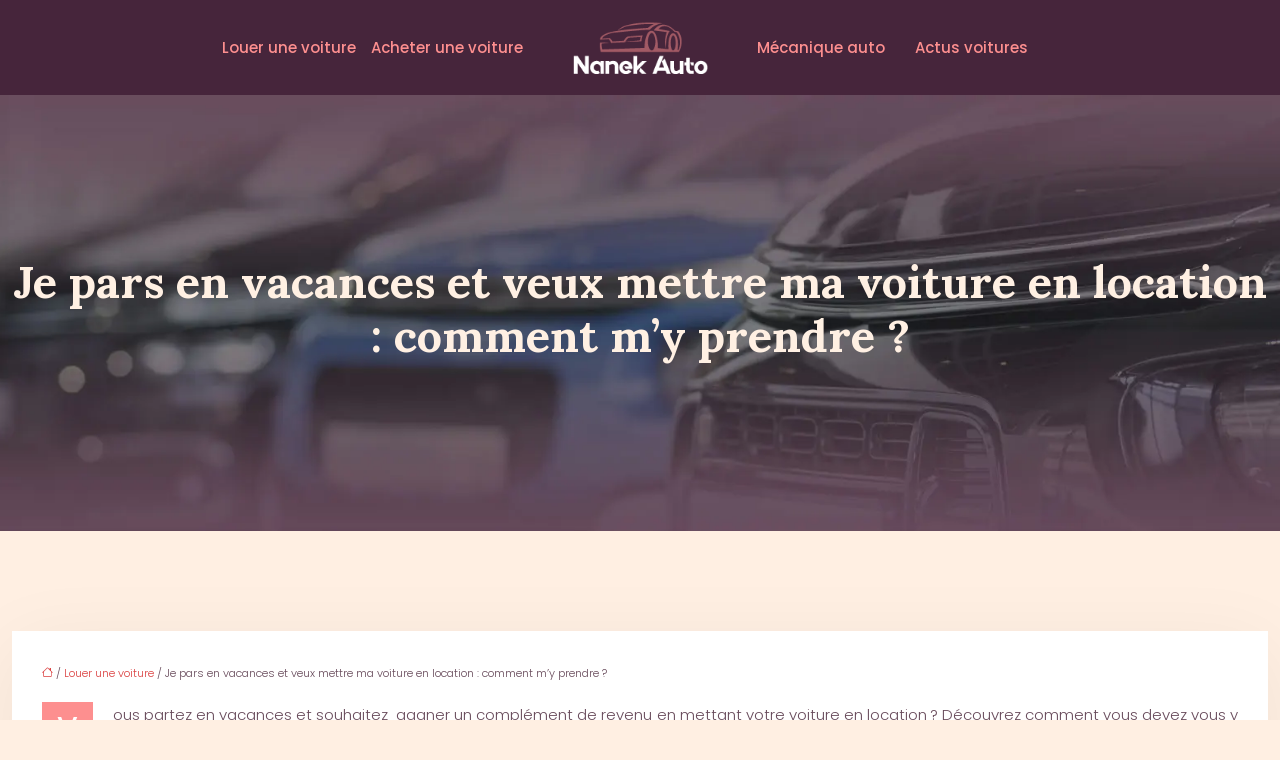

--- FILE ---
content_type: text/html; charset=UTF-8
request_url: https://www.nanekauto.fr/je-pars-en-vacances-et-veux-mettre-ma-voiture-en-location-comment-m-y-prendre/
body_size: 10758
content:
<!DOCTYPE html>
<html lang="fr-FR">
<head>
<meta charset="UTF-8" />
<meta name="viewport" content="width=device-width">
<link rel="shortcut icon" href="/wp-content/uploads/2019/10/favicon-nanekauto.png" />
<script type="application/ld+json">
{
    "@context": "https://schema.org",
    "@graph": [
        {
            "@type": "WebSite",
            "@id": "https://www.nanekauto.fr#website",
            "url": "https://www.nanekauto.fr",
            "name": "Nanek auto",
            "inLanguage": "fr-FR",
            "publisher": {
                "@id": "https://www.nanekauto.fr#organization"
            }
        },
        {
            "@type": "Organization",
            "@id": "https://www.nanekauto.fr#organization",
            "name": "Nanek auto",
            "url": "https://www.nanekauto.fr",
            "logo": {
                "@type": "ImageObject",
                "@id": "https://www.nanekauto.fr#logo",
                "url": "https://www.nanekauto.fr/wp-content/uploads/2019/10/logo-nanekauto.png"
            }
        },
        {
            "@type": "Person",
            "@id": "https://www.nanekauto.fr/author/nanekauto#person",
            "name": "admin",
            "jobTitle": "Rédaction Web",
            "url": "https://www.nanekauto.fr/author/nanekauto",
            "worksFor": {
                "@id": "https://www.nanekauto.fr#organization"
            },
            "image": {
                "@type": "ImageObject",
                "url": ""
            }
        },
        {
            "@type": "WebPage",
            "@id": "https://www.nanekauto.fr/je-pars-en-vacances-et-veux-mettre-ma-voiture-en-location-comment-m-y-prendre/#webpage",
            "url": "https://www.nanekauto.fr/je-pars-en-vacances-et-veux-mettre-ma-voiture-en-location-comment-m-y-prendre/",
            "name": "Comment mettre sa voiture en location durant les vacances ?",
            "isPartOf": {
                "@id": "https://www.nanekauto.fr#website"
            },
            "breadcrumb": {
                "@id": "https://www.nanekauto.fr/je-pars-en-vacances-et-veux-mettre-ma-voiture-en-location-comment-m-y-prendre/#breadcrumb"
            },
            "inLanguage": "fr_FR"
        },
        {
            "@type": "Article",
            "@id": "https://www.nanekauto.fr/je-pars-en-vacances-et-veux-mettre-ma-voiture-en-location-comment-m-y-prendre/#article",
            "headline": "Je pars en vacances et veux mettre ma voiture en location : comment m&rsquo;y prendre ?",
            "description": "Vous partez bientôt en vacances, mais ne voulez pas laisser votre voiture dans le garage ? Prenez toutes les dispositions pour la mettre en location.",
            "mainEntityOfPage": {
                "@id": "https://www.nanekauto.fr/je-pars-en-vacances-et-veux-mettre-ma-voiture-en-location-comment-m-y-prendre/#webpage"
            },
            "wordCount": 438,
            "isAccessibleForFree": true,
            "articleSection": [
                "Louer une voiture"
            ],
            "datePublished": "2020-01-24T14:23:36+00:00",
            "author": {
                "@id": "https://www.nanekauto.fr/author/nanekauto#person"
            },
            "publisher": {
                "@id": "https://www.nanekauto.fr#organization"
            },
            "inLanguage": "fr-FR"
        },
        {
            "@type": "BreadcrumbList",
            "@id": "https://www.nanekauto.fr/je-pars-en-vacances-et-veux-mettre-ma-voiture-en-location-comment-m-y-prendre/#breadcrumb",
            "itemListElement": [
                {
                    "@type": "ListItem",
                    "position": 1,
                    "name": "Accueil",
                    "item": "https://www.nanekauto.fr/"
                },
                {
                    "@type": "ListItem",
                    "position": 2,
                    "name": "Louer une voiture",
                    "item": "https://www.nanekauto.fr/louer-une-voiture/"
                },
                {
                    "@type": "ListItem",
                    "position": 3,
                    "name": "Je pars en vacances et veux mettre ma voiture en location : comment m&rsquo;y prendre ?",
                    "item": "https://www.nanekauto.fr/je-pars-en-vacances-et-veux-mettre-ma-voiture-en-location-comment-m-y-prendre/"
                }
            ]
        }
    ]
}</script>
<meta name='robots' content='max-image-preview:large' />
	<style>img:is([sizes="auto" i], [sizes^="auto," i]) { contain-intrinsic-size: 3000px 1500px }</style>
	<title>Comment mettre sa voiture en location durant les vacances ?</title><meta name="description" content="Vous partez bientôt en vacances, mais ne voulez pas laisser votre voiture dans le garage ? Prenez toutes les dispositions pour la mettre en location."><link rel='stylesheet' id='wp-block-library-css' href='https://www.nanekauto.fr/wp-includes/css/dist/block-library/style.min.css?ver=767c640062809eb10aeffdb5eab85b81' type='text/css' media='all' />
<style id='global-styles-inline-css' type='text/css'>
:root{--wp--preset--aspect-ratio--square: 1;--wp--preset--aspect-ratio--4-3: 4/3;--wp--preset--aspect-ratio--3-4: 3/4;--wp--preset--aspect-ratio--3-2: 3/2;--wp--preset--aspect-ratio--2-3: 2/3;--wp--preset--aspect-ratio--16-9: 16/9;--wp--preset--aspect-ratio--9-16: 9/16;--wp--preset--color--black: #000000;--wp--preset--color--cyan-bluish-gray: #abb8c3;--wp--preset--color--white: #ffffff;--wp--preset--color--pale-pink: #f78da7;--wp--preset--color--vivid-red: #cf2e2e;--wp--preset--color--luminous-vivid-orange: #ff6900;--wp--preset--color--luminous-vivid-amber: #fcb900;--wp--preset--color--light-green-cyan: #7bdcb5;--wp--preset--color--vivid-green-cyan: #00d084;--wp--preset--color--pale-cyan-blue: #8ed1fc;--wp--preset--color--vivid-cyan-blue: #0693e3;--wp--preset--color--vivid-purple: #9b51e0;--wp--preset--color--base: #f9f9f9;--wp--preset--color--base-2: #ffffff;--wp--preset--color--contrast: #111111;--wp--preset--color--contrast-2: #636363;--wp--preset--color--contrast-3: #A4A4A4;--wp--preset--color--accent: #cfcabe;--wp--preset--color--accent-2: #c2a990;--wp--preset--color--accent-3: #d8613c;--wp--preset--color--accent-4: #b1c5a4;--wp--preset--color--accent-5: #b5bdbc;--wp--preset--gradient--vivid-cyan-blue-to-vivid-purple: linear-gradient(135deg,rgba(6,147,227,1) 0%,rgb(155,81,224) 100%);--wp--preset--gradient--light-green-cyan-to-vivid-green-cyan: linear-gradient(135deg,rgb(122,220,180) 0%,rgb(0,208,130) 100%);--wp--preset--gradient--luminous-vivid-amber-to-luminous-vivid-orange: linear-gradient(135deg,rgba(252,185,0,1) 0%,rgba(255,105,0,1) 100%);--wp--preset--gradient--luminous-vivid-orange-to-vivid-red: linear-gradient(135deg,rgba(255,105,0,1) 0%,rgb(207,46,46) 100%);--wp--preset--gradient--very-light-gray-to-cyan-bluish-gray: linear-gradient(135deg,rgb(238,238,238) 0%,rgb(169,184,195) 100%);--wp--preset--gradient--cool-to-warm-spectrum: linear-gradient(135deg,rgb(74,234,220) 0%,rgb(151,120,209) 20%,rgb(207,42,186) 40%,rgb(238,44,130) 60%,rgb(251,105,98) 80%,rgb(254,248,76) 100%);--wp--preset--gradient--blush-light-purple: linear-gradient(135deg,rgb(255,206,236) 0%,rgb(152,150,240) 100%);--wp--preset--gradient--blush-bordeaux: linear-gradient(135deg,rgb(254,205,165) 0%,rgb(254,45,45) 50%,rgb(107,0,62) 100%);--wp--preset--gradient--luminous-dusk: linear-gradient(135deg,rgb(255,203,112) 0%,rgb(199,81,192) 50%,rgb(65,88,208) 100%);--wp--preset--gradient--pale-ocean: linear-gradient(135deg,rgb(255,245,203) 0%,rgb(182,227,212) 50%,rgb(51,167,181) 100%);--wp--preset--gradient--electric-grass: linear-gradient(135deg,rgb(202,248,128) 0%,rgb(113,206,126) 100%);--wp--preset--gradient--midnight: linear-gradient(135deg,rgb(2,3,129) 0%,rgb(40,116,252) 100%);--wp--preset--gradient--gradient-1: linear-gradient(to bottom, #cfcabe 0%, #F9F9F9 100%);--wp--preset--gradient--gradient-2: linear-gradient(to bottom, #C2A990 0%, #F9F9F9 100%);--wp--preset--gradient--gradient-3: linear-gradient(to bottom, #D8613C 0%, #F9F9F9 100%);--wp--preset--gradient--gradient-4: linear-gradient(to bottom, #B1C5A4 0%, #F9F9F9 100%);--wp--preset--gradient--gradient-5: linear-gradient(to bottom, #B5BDBC 0%, #F9F9F9 100%);--wp--preset--gradient--gradient-6: linear-gradient(to bottom, #A4A4A4 0%, #F9F9F9 100%);--wp--preset--gradient--gradient-7: linear-gradient(to bottom, #cfcabe 50%, #F9F9F9 50%);--wp--preset--gradient--gradient-8: linear-gradient(to bottom, #C2A990 50%, #F9F9F9 50%);--wp--preset--gradient--gradient-9: linear-gradient(to bottom, #D8613C 50%, #F9F9F9 50%);--wp--preset--gradient--gradient-10: linear-gradient(to bottom, #B1C5A4 50%, #F9F9F9 50%);--wp--preset--gradient--gradient-11: linear-gradient(to bottom, #B5BDBC 50%, #F9F9F9 50%);--wp--preset--gradient--gradient-12: linear-gradient(to bottom, #A4A4A4 50%, #F9F9F9 50%);--wp--preset--font-size--small: 13px;--wp--preset--font-size--medium: 20px;--wp--preset--font-size--large: 36px;--wp--preset--font-size--x-large: 42px;--wp--preset--spacing--20: min(1.5rem, 2vw);--wp--preset--spacing--30: min(2.5rem, 3vw);--wp--preset--spacing--40: min(4rem, 5vw);--wp--preset--spacing--50: min(6.5rem, 8vw);--wp--preset--spacing--60: min(10.5rem, 13vw);--wp--preset--spacing--70: 3.38rem;--wp--preset--spacing--80: 5.06rem;--wp--preset--spacing--10: 1rem;--wp--preset--shadow--natural: 6px 6px 9px rgba(0, 0, 0, 0.2);--wp--preset--shadow--deep: 12px 12px 50px rgba(0, 0, 0, 0.4);--wp--preset--shadow--sharp: 6px 6px 0px rgba(0, 0, 0, 0.2);--wp--preset--shadow--outlined: 6px 6px 0px -3px rgba(255, 255, 255, 1), 6px 6px rgba(0, 0, 0, 1);--wp--preset--shadow--crisp: 6px 6px 0px rgba(0, 0, 0, 1);}:root { --wp--style--global--content-size: 1320px;--wp--style--global--wide-size: 1920px; }:where(body) { margin: 0; }.wp-site-blocks { padding-top: var(--wp--style--root--padding-top); padding-bottom: var(--wp--style--root--padding-bottom); }.has-global-padding { padding-right: var(--wp--style--root--padding-right); padding-left: var(--wp--style--root--padding-left); }.has-global-padding > .alignfull { margin-right: calc(var(--wp--style--root--padding-right) * -1); margin-left: calc(var(--wp--style--root--padding-left) * -1); }.has-global-padding :where(:not(.alignfull.is-layout-flow) > .has-global-padding:not(.wp-block-block, .alignfull)) { padding-right: 0; padding-left: 0; }.has-global-padding :where(:not(.alignfull.is-layout-flow) > .has-global-padding:not(.wp-block-block, .alignfull)) > .alignfull { margin-left: 0; margin-right: 0; }.wp-site-blocks > .alignleft { float: left; margin-right: 2em; }.wp-site-blocks > .alignright { float: right; margin-left: 2em; }.wp-site-blocks > .aligncenter { justify-content: center; margin-left: auto; margin-right: auto; }:where(.wp-site-blocks) > * { margin-block-start: 1.2rem; margin-block-end: 0; }:where(.wp-site-blocks) > :first-child { margin-block-start: 0; }:where(.wp-site-blocks) > :last-child { margin-block-end: 0; }:root { --wp--style--block-gap: 1.2rem; }:root :where(.is-layout-flow) > :first-child{margin-block-start: 0;}:root :where(.is-layout-flow) > :last-child{margin-block-end: 0;}:root :where(.is-layout-flow) > *{margin-block-start: 1.2rem;margin-block-end: 0;}:root :where(.is-layout-constrained) > :first-child{margin-block-start: 0;}:root :where(.is-layout-constrained) > :last-child{margin-block-end: 0;}:root :where(.is-layout-constrained) > *{margin-block-start: 1.2rem;margin-block-end: 0;}:root :where(.is-layout-flex){gap: 1.2rem;}:root :where(.is-layout-grid){gap: 1.2rem;}.is-layout-flow > .alignleft{float: left;margin-inline-start: 0;margin-inline-end: 2em;}.is-layout-flow > .alignright{float: right;margin-inline-start: 2em;margin-inline-end: 0;}.is-layout-flow > .aligncenter{margin-left: auto !important;margin-right: auto !important;}.is-layout-constrained > .alignleft{float: left;margin-inline-start: 0;margin-inline-end: 2em;}.is-layout-constrained > .alignright{float: right;margin-inline-start: 2em;margin-inline-end: 0;}.is-layout-constrained > .aligncenter{margin-left: auto !important;margin-right: auto !important;}.is-layout-constrained > :where(:not(.alignleft):not(.alignright):not(.alignfull)){max-width: var(--wp--style--global--content-size);margin-left: auto !important;margin-right: auto !important;}.is-layout-constrained > .alignwide{max-width: var(--wp--style--global--wide-size);}body .is-layout-flex{display: flex;}.is-layout-flex{flex-wrap: wrap;align-items: center;}.is-layout-flex > :is(*, div){margin: 0;}body .is-layout-grid{display: grid;}.is-layout-grid > :is(*, div){margin: 0;}body{--wp--style--root--padding-top: 0px;--wp--style--root--padding-right: var(--wp--preset--spacing--50);--wp--style--root--padding-bottom: 0px;--wp--style--root--padding-left: var(--wp--preset--spacing--50);}a:where(:not(.wp-element-button)){text-decoration: underline;}:root :where(a:where(:not(.wp-element-button)):hover){text-decoration: none;}:root :where(.wp-element-button, .wp-block-button__link){background-color: var(--wp--preset--color--contrast);border-radius: .33rem;border-color: var(--wp--preset--color--contrast);border-width: 0;color: var(--wp--preset--color--base);font-family: inherit;font-size: var(--wp--preset--font-size--small);font-style: normal;font-weight: 500;line-height: inherit;padding-top: 0.6rem;padding-right: 1rem;padding-bottom: 0.6rem;padding-left: 1rem;text-decoration: none;}:root :where(.wp-element-button:hover, .wp-block-button__link:hover){background-color: var(--wp--preset--color--contrast-2);border-color: var(--wp--preset--color--contrast-2);color: var(--wp--preset--color--base);}:root :where(.wp-element-button:focus, .wp-block-button__link:focus){background-color: var(--wp--preset--color--contrast-2);border-color: var(--wp--preset--color--contrast-2);color: var(--wp--preset--color--base);outline-color: var(--wp--preset--color--contrast);outline-offset: 2px;outline-style: dotted;outline-width: 1px;}:root :where(.wp-element-button:active, .wp-block-button__link:active){background-color: var(--wp--preset--color--contrast);color: var(--wp--preset--color--base);}:root :where(.wp-element-caption, .wp-block-audio figcaption, .wp-block-embed figcaption, .wp-block-gallery figcaption, .wp-block-image figcaption, .wp-block-table figcaption, .wp-block-video figcaption){color: var(--wp--preset--color--contrast-2);font-family: var(--wp--preset--font-family--body);font-size: 0.8rem;}.has-black-color{color: var(--wp--preset--color--black) !important;}.has-cyan-bluish-gray-color{color: var(--wp--preset--color--cyan-bluish-gray) !important;}.has-white-color{color: var(--wp--preset--color--white) !important;}.has-pale-pink-color{color: var(--wp--preset--color--pale-pink) !important;}.has-vivid-red-color{color: var(--wp--preset--color--vivid-red) !important;}.has-luminous-vivid-orange-color{color: var(--wp--preset--color--luminous-vivid-orange) !important;}.has-luminous-vivid-amber-color{color: var(--wp--preset--color--luminous-vivid-amber) !important;}.has-light-green-cyan-color{color: var(--wp--preset--color--light-green-cyan) !important;}.has-vivid-green-cyan-color{color: var(--wp--preset--color--vivid-green-cyan) !important;}.has-pale-cyan-blue-color{color: var(--wp--preset--color--pale-cyan-blue) !important;}.has-vivid-cyan-blue-color{color: var(--wp--preset--color--vivid-cyan-blue) !important;}.has-vivid-purple-color{color: var(--wp--preset--color--vivid-purple) !important;}.has-base-color{color: var(--wp--preset--color--base) !important;}.has-base-2-color{color: var(--wp--preset--color--base-2) !important;}.has-contrast-color{color: var(--wp--preset--color--contrast) !important;}.has-contrast-2-color{color: var(--wp--preset--color--contrast-2) !important;}.has-contrast-3-color{color: var(--wp--preset--color--contrast-3) !important;}.has-accent-color{color: var(--wp--preset--color--accent) !important;}.has-accent-2-color{color: var(--wp--preset--color--accent-2) !important;}.has-accent-3-color{color: var(--wp--preset--color--accent-3) !important;}.has-accent-4-color{color: var(--wp--preset--color--accent-4) !important;}.has-accent-5-color{color: var(--wp--preset--color--accent-5) !important;}.has-black-background-color{background-color: var(--wp--preset--color--black) !important;}.has-cyan-bluish-gray-background-color{background-color: var(--wp--preset--color--cyan-bluish-gray) !important;}.has-white-background-color{background-color: var(--wp--preset--color--white) !important;}.has-pale-pink-background-color{background-color: var(--wp--preset--color--pale-pink) !important;}.has-vivid-red-background-color{background-color: var(--wp--preset--color--vivid-red) !important;}.has-luminous-vivid-orange-background-color{background-color: var(--wp--preset--color--luminous-vivid-orange) !important;}.has-luminous-vivid-amber-background-color{background-color: var(--wp--preset--color--luminous-vivid-amber) !important;}.has-light-green-cyan-background-color{background-color: var(--wp--preset--color--light-green-cyan) !important;}.has-vivid-green-cyan-background-color{background-color: var(--wp--preset--color--vivid-green-cyan) !important;}.has-pale-cyan-blue-background-color{background-color: var(--wp--preset--color--pale-cyan-blue) !important;}.has-vivid-cyan-blue-background-color{background-color: var(--wp--preset--color--vivid-cyan-blue) !important;}.has-vivid-purple-background-color{background-color: var(--wp--preset--color--vivid-purple) !important;}.has-base-background-color{background-color: var(--wp--preset--color--base) !important;}.has-base-2-background-color{background-color: var(--wp--preset--color--base-2) !important;}.has-contrast-background-color{background-color: var(--wp--preset--color--contrast) !important;}.has-contrast-2-background-color{background-color: var(--wp--preset--color--contrast-2) !important;}.has-contrast-3-background-color{background-color: var(--wp--preset--color--contrast-3) !important;}.has-accent-background-color{background-color: var(--wp--preset--color--accent) !important;}.has-accent-2-background-color{background-color: var(--wp--preset--color--accent-2) !important;}.has-accent-3-background-color{background-color: var(--wp--preset--color--accent-3) !important;}.has-accent-4-background-color{background-color: var(--wp--preset--color--accent-4) !important;}.has-accent-5-background-color{background-color: var(--wp--preset--color--accent-5) !important;}.has-black-border-color{border-color: var(--wp--preset--color--black) !important;}.has-cyan-bluish-gray-border-color{border-color: var(--wp--preset--color--cyan-bluish-gray) !important;}.has-white-border-color{border-color: var(--wp--preset--color--white) !important;}.has-pale-pink-border-color{border-color: var(--wp--preset--color--pale-pink) !important;}.has-vivid-red-border-color{border-color: var(--wp--preset--color--vivid-red) !important;}.has-luminous-vivid-orange-border-color{border-color: var(--wp--preset--color--luminous-vivid-orange) !important;}.has-luminous-vivid-amber-border-color{border-color: var(--wp--preset--color--luminous-vivid-amber) !important;}.has-light-green-cyan-border-color{border-color: var(--wp--preset--color--light-green-cyan) !important;}.has-vivid-green-cyan-border-color{border-color: var(--wp--preset--color--vivid-green-cyan) !important;}.has-pale-cyan-blue-border-color{border-color: var(--wp--preset--color--pale-cyan-blue) !important;}.has-vivid-cyan-blue-border-color{border-color: var(--wp--preset--color--vivid-cyan-blue) !important;}.has-vivid-purple-border-color{border-color: var(--wp--preset--color--vivid-purple) !important;}.has-base-border-color{border-color: var(--wp--preset--color--base) !important;}.has-base-2-border-color{border-color: var(--wp--preset--color--base-2) !important;}.has-contrast-border-color{border-color: var(--wp--preset--color--contrast) !important;}.has-contrast-2-border-color{border-color: var(--wp--preset--color--contrast-2) !important;}.has-contrast-3-border-color{border-color: var(--wp--preset--color--contrast-3) !important;}.has-accent-border-color{border-color: var(--wp--preset--color--accent) !important;}.has-accent-2-border-color{border-color: var(--wp--preset--color--accent-2) !important;}.has-accent-3-border-color{border-color: var(--wp--preset--color--accent-3) !important;}.has-accent-4-border-color{border-color: var(--wp--preset--color--accent-4) !important;}.has-accent-5-border-color{border-color: var(--wp--preset--color--accent-5) !important;}.has-vivid-cyan-blue-to-vivid-purple-gradient-background{background: var(--wp--preset--gradient--vivid-cyan-blue-to-vivid-purple) !important;}.has-light-green-cyan-to-vivid-green-cyan-gradient-background{background: var(--wp--preset--gradient--light-green-cyan-to-vivid-green-cyan) !important;}.has-luminous-vivid-amber-to-luminous-vivid-orange-gradient-background{background: var(--wp--preset--gradient--luminous-vivid-amber-to-luminous-vivid-orange) !important;}.has-luminous-vivid-orange-to-vivid-red-gradient-background{background: var(--wp--preset--gradient--luminous-vivid-orange-to-vivid-red) !important;}.has-very-light-gray-to-cyan-bluish-gray-gradient-background{background: var(--wp--preset--gradient--very-light-gray-to-cyan-bluish-gray) !important;}.has-cool-to-warm-spectrum-gradient-background{background: var(--wp--preset--gradient--cool-to-warm-spectrum) !important;}.has-blush-light-purple-gradient-background{background: var(--wp--preset--gradient--blush-light-purple) !important;}.has-blush-bordeaux-gradient-background{background: var(--wp--preset--gradient--blush-bordeaux) !important;}.has-luminous-dusk-gradient-background{background: var(--wp--preset--gradient--luminous-dusk) !important;}.has-pale-ocean-gradient-background{background: var(--wp--preset--gradient--pale-ocean) !important;}.has-electric-grass-gradient-background{background: var(--wp--preset--gradient--electric-grass) !important;}.has-midnight-gradient-background{background: var(--wp--preset--gradient--midnight) !important;}.has-gradient-1-gradient-background{background: var(--wp--preset--gradient--gradient-1) !important;}.has-gradient-2-gradient-background{background: var(--wp--preset--gradient--gradient-2) !important;}.has-gradient-3-gradient-background{background: var(--wp--preset--gradient--gradient-3) !important;}.has-gradient-4-gradient-background{background: var(--wp--preset--gradient--gradient-4) !important;}.has-gradient-5-gradient-background{background: var(--wp--preset--gradient--gradient-5) !important;}.has-gradient-6-gradient-background{background: var(--wp--preset--gradient--gradient-6) !important;}.has-gradient-7-gradient-background{background: var(--wp--preset--gradient--gradient-7) !important;}.has-gradient-8-gradient-background{background: var(--wp--preset--gradient--gradient-8) !important;}.has-gradient-9-gradient-background{background: var(--wp--preset--gradient--gradient-9) !important;}.has-gradient-10-gradient-background{background: var(--wp--preset--gradient--gradient-10) !important;}.has-gradient-11-gradient-background{background: var(--wp--preset--gradient--gradient-11) !important;}.has-gradient-12-gradient-background{background: var(--wp--preset--gradient--gradient-12) !important;}.has-small-font-size{font-size: var(--wp--preset--font-size--small) !important;}.has-medium-font-size{font-size: var(--wp--preset--font-size--medium) !important;}.has-large-font-size{font-size: var(--wp--preset--font-size--large) !important;}.has-x-large-font-size{font-size: var(--wp--preset--font-size--x-large) !important;}
:root :where(.wp-block-pullquote){border-radius: var(--wp--preset--spacing--20);font-family: var(--wp--preset--font-family--heading);font-size: var(--wp--preset--font-size--x-large);font-style: italic;font-weight: 400;letter-spacing: 0em;line-height: 1.5;padding-top: var(--wp--preset--spacing--40);padding-bottom: var(--wp--preset--spacing--40);}
:root :where(.wp-block-pullquote cite){font-family: var(--wp--preset--font-family--body);font-size: var(--wp--preset--font-size--medium);font-style: normal;}
:root :where(.wp-block-avatar img){border-radius: 90px;}
:root :where(.wp-block-buttons-is-layout-flow) > :first-child{margin-block-start: 0;}:root :where(.wp-block-buttons-is-layout-flow) > :last-child{margin-block-end: 0;}:root :where(.wp-block-buttons-is-layout-flow) > *{margin-block-start: 0.7rem;margin-block-end: 0;}:root :where(.wp-block-buttons-is-layout-constrained) > :first-child{margin-block-start: 0;}:root :where(.wp-block-buttons-is-layout-constrained) > :last-child{margin-block-end: 0;}:root :where(.wp-block-buttons-is-layout-constrained) > *{margin-block-start: 0.7rem;margin-block-end: 0;}:root :where(.wp-block-buttons-is-layout-flex){gap: 0.7rem;}:root :where(.wp-block-buttons-is-layout-grid){gap: 0.7rem;}
:root :where(.wp-block-calendar table, .wp-block-calendar th){color: var(--wp--preset--color--contrast);}:root :where(.wp-block-calendar.wp-block-calendar table:where(:not(.has-text-color)) th){background-color:var(--wp--preset--color--contrast-2);color:var(--wp--preset--color--base);border-color:var(--wp--preset--color--contrast-2)}:root :where(.wp-block-calendar table:where(:not(.has-text-color)) td){border-color:var(--wp--preset--color--contrast-2)}
:root :where(.wp-block-categories){padding-right: 0px;padding-left: 0px;}:root :where(.wp-block-categories){list-style-type:none;}:root :where(.wp-block-categories li){margin-bottom: 0.5rem;}
:root :where(.wp-block-code){background-color: var(--wp--preset--color--base-2);border-radius: var(--wp--preset--spacing--20);border-color: var(--wp--preset--color--contrast);color: var(--wp--preset--color--contrast-2);font-size: var(--wp--preset--font-size--medium);font-style: normal;font-weight: 400;line-height: 1.6;padding-top: calc(var(--wp--preset--spacing--30) + 0.75rem);padding-right: calc(var(--wp--preset--spacing--30) + 0.75rem);padding-bottom: calc(var(--wp--preset--spacing--30) + 0.75rem);padding-left: calc(var(--wp--preset--spacing--30) + 0.75rem);}
:root :where(.wp-block-comment-author-name){color: var(--wp--preset--color--contrast);font-size: var(--wp--preset--font-size--small);font-style: normal;font-weight: 600;}
:root :where(.wp-block-comment-author-name a:where(:not(.wp-element-button))){text-decoration: none;}
:root :where(.wp-block-comment-author-name a:where(:not(.wp-element-button)):hover){text-decoration: none;}
:root :where(.wp-block-comment-content){font-size: var(--wp--preset--font-size--small);margin-top: var(--wp--preset--spacing--20);margin-bottom: var(--wp--preset--spacing--20);}
:root :where(.wp-block-comment-date){color: var(--wp--preset--color--contrast-2);font-size: var(--wp--preset--font-size--small);margin-top: 0px;margin-bottom: 0px;}
:root :where(.wp-block-comment-date a:where(:not(.wp-element-button))){color: var(--wp--preset--color--contrast-2);text-decoration: none;}
:root :where(.wp-block-comment-date a:where(:not(.wp-element-button)):hover){text-decoration: none;}
:root :where(.wp-block-comment-edit-link){font-size: var(--wp--preset--font-size--small);}
:root :where(.wp-block-comment-edit-link a:where(:not(.wp-element-button))){color: var(--wp--preset--color--contrast-2);text-decoration: none;}
:root :where(.wp-block-comment-edit-link a:where(:not(.wp-element-button)):hover){text-decoration: none;}
:root :where(.wp-block-comment-reply-link){font-size: var(--wp--preset--font-size--small);}
:root :where(.wp-block-comment-reply-link a:where(:not(.wp-element-button))){color: var(--wp--preset--color--contrast-2);text-decoration: none;}
:root :where(.wp-block-comment-reply-link a:where(:not(.wp-element-button)):hover){text-decoration: none;}
:root :where(.wp-block-post-comments-form textarea, .wp-block-post-comments-form input){border-radius:.33rem}
:root :where(.wp-block-comments-pagination){font-size: var(--wp--preset--font-size--small);}
:root :where(.wp-block-comments-pagination-next){font-size: var(--wp--preset--font-size--small);}
:root :where(.wp-block-comments-pagination-numbers){font-size: var(--wp--preset--font-size--small);}
:root :where(.wp-block-comments-pagination-previous){font-size: var(--wp--preset--font-size--small);}
:root :where(.wp-block-footnotes){font-size: var(--wp--preset--font-size--small);}
:root :where(.wp-block-gallery){margin-bottom: var(--wp--preset--spacing--50);}
:root :where(.wp-block-list){padding-left: var(--wp--preset--spacing--10);}
:root :where(.wp-block-loginout input){border-radius:.33rem;padding:calc(0.667em + 2px);border:1px solid #949494;}
:root :where(.wp-block-navigation){font-weight: 500;}
:root :where(.wp-block-navigation a:where(:not(.wp-element-button))){text-decoration: none;}
:root :where(.wp-block-navigation a:where(:not(.wp-element-button)):hover){text-decoration: none;}
:root :where(.wp-block-post-author){font-size: var(--wp--preset--font-size--small);}
:root :where(.wp-block-post-author-name){font-size: var(--wp--preset--font-size--small);}
:root :where(.wp-block-post-author-name a:where(:not(.wp-element-button))){text-decoration: none;}
:root :where(.wp-block-post-author-name a:where(:not(.wp-element-button)):hover){text-decoration: none;}
:root :where(.wp-block-post-date){color: var(--wp--preset--color--contrast-2);font-size: var(--wp--preset--font-size--small);}
:root :where(.wp-block-post-date a:where(:not(.wp-element-button))){color: var(--wp--preset--color--contrast-2);text-decoration: none;}
:root :where(.wp-block-post-date a:where(:not(.wp-element-button)):hover){text-decoration: none;}
:root :where(.wp-block-post-excerpt){line-height: 1.6;}
:root :where(.wp-block-post-featured-image img, .wp-block-post-featured-image .block-editor-media-placeholder, .wp-block-post-featured-image .wp-block-post-featured-image__overlay){border-radius: var(--wp--preset--spacing--20);}
:root :where(.wp-block-post-terms){font-size: var(--wp--preset--font-size--small);}:root :where(.wp-block-post-terms .wp-block-post-terms__prefix){color: var(--wp--preset--color--contrast-2);}
:root :where(.wp-block-post-terms a:where(:not(.wp-element-button))){text-decoration: none;}
:root :where(.wp-block-post-terms a:where(:not(.wp-element-button)):hover){text-decoration: none;}
:root :where(.wp-block-post-title a:where(:not(.wp-element-button))){text-decoration: none;}
:root :where(.wp-block-post-title a:where(:not(.wp-element-button)):hover){text-decoration: none;}
:root :where(.wp-block-query-title span){font-style: italic;}
:root :where(.wp-block-query-no-results){padding-top: var(--wp--preset--spacing--30);}
:root :where(.wp-block-quote){background-color: var(--wp--preset--color--base-2);border-radius: var(--wp--preset--spacing--20);font-family: var(--wp--preset--font-family--heading);font-size: var(--wp--preset--font-size--large);font-style: italic;line-height: 1.3;padding-top: calc(var(--wp--preset--spacing--30) + 0.75rem);padding-right: calc(var(--wp--preset--spacing--30) + 0.75rem);padding-bottom: calc(var(--wp--preset--spacing--30) + 0.75rem);padding-left: calc(var(--wp--preset--spacing--30) + 0.75rem);}:root :where(.wp-block-quote :where(p)){margin-block-start:0;margin-block-end:calc(var(--wp--preset--spacing--10) + 0.5rem);}:root :where(.wp-block-quote :where(:last-child)){margin-block-end:0;}:root :where(.wp-block-quote.has-text-align-right.is-style-plain, .rtl .is-style-plain.wp-block-quote:not(.has-text-align-center):not(.has-text-align-left)){border-width: 0 2px 0 0;padding-left:calc(var(--wp--preset--spacing--20) + 0.5rem);padding-right:calc(var(--wp--preset--spacing--20) + 0.5rem);}:root :where(.wp-block-quote.has-text-align-left.is-style-plain, body:not(.rtl) .is-style-plain.wp-block-quote:not(.has-text-align-center):not(.has-text-align-right)){border-width: 0 0 0 2px;padding-left:calc(var(--wp--preset--spacing--20) + 0.5rem);padding-right:calc(var(--wp--preset--spacing--20) + 0.5rem)}
:root :where(.wp-block-quote cite){font-family: var(--wp--preset--font-family--body);font-size: var(--wp--preset--font-size--small);font-style: normal;}
:root :where(.wp-block-search .wp-block-search__label, .wp-block-search .wp-block-search__input, .wp-block-search .wp-block-search__button){font-size: var(--wp--preset--font-size--small);}:root :where(.wp-block-search .wp-block-search__input){border-radius:.33rem}
:root :where(.wp-block-search .wp-element-button,.wp-block-search  .wp-block-button__link){border-radius: .33rem;}
:root :where(.wp-block-separator){border-color: currentColor;border-width: 0 0 1px 0;border-style: solid;color: var(--wp--preset--color--contrast);}:root :where(.wp-block-separator){}:root :where(.wp-block-separator:not(.is-style-wide):not(.is-style-dots):not(.alignwide):not(.alignfull)){width: var(--wp--preset--spacing--60)}
:root :where(.wp-block-site-tagline){color: var(--wp--preset--color--contrast-2);font-size: var(--wp--preset--font-size--small);}
:root :where(.wp-block-site-title){font-family: var(--wp--preset--font-family--body);font-size: 1.2rem;font-style: normal;font-weight: 600;}
:root :where(.wp-block-site-title a:where(:not(.wp-element-button))){text-decoration: none;}
:root :where(.wp-block-site-title a:where(:not(.wp-element-button)):hover){text-decoration: none;}
</style>
<link rel='stylesheet' id='accordion-css' href='https://www.nanekauto.fr/wp-content/plugins/medialab-gutenberg/blocks/accordion/accordion.css?ver=767c640062809eb10aeffdb5eab85b81' type='text/css' media='all' />
<link rel='stylesheet' id='flipbox-css' href='https://www.nanekauto.fr/wp-content/plugins/medialab-gutenberg/blocks/flipBox/flipBox.css?ver=767c640062809eb10aeffdb5eab85b81' type='text/css' media='all' />
<link rel='stylesheet' id='default-css' href='https://www.nanekauto.fr/wp-content/themes/factory-templates-4/style.css?ver=767c640062809eb10aeffdb5eab85b81' type='text/css' media='all' />
<link rel='stylesheet' id='bootstrap5-css' href='https://www.nanekauto.fr/wp-content/themes/factory-templates-4/css/bootstrap.min.css?ver=767c640062809eb10aeffdb5eab85b81' type='text/css' media='all' />
<link rel='stylesheet' id='bootstrap-icon-css' href='https://www.nanekauto.fr/wp-content/themes/factory-templates-4/css/bootstrap-icons.css?ver=767c640062809eb10aeffdb5eab85b81' type='text/css' media='all' />
<link rel='stylesheet' id='global-css' href='https://www.nanekauto.fr/wp-content/themes/factory-templates-4/css/global.css?ver=767c640062809eb10aeffdb5eab85b81' type='text/css' media='all' />
<link rel='stylesheet' id='light-theme-css' href='https://www.nanekauto.fr/wp-content/themes/factory-templates-4/css/light.css?ver=767c640062809eb10aeffdb5eab85b81' type='text/css' media='all' />
<script type="text/javascript" src="https://www.nanekauto.fr/wp-includes/js/jquery/jquery.min.js?ver=767c640062809eb10aeffdb5eab85b81" id="jquery-core-js"></script>
<script type="text/javascript" src="https://www.nanekauto.fr/wp-includes/js/jquery/jquery-migrate.min.js?ver=767c640062809eb10aeffdb5eab85b81" id="jquery-migrate-js"></script>
<script type="text/javascript" src="https://code.jquery.com/jquery-3.2.1.min.js?ver=767c640062809eb10aeffdb5eab85b81" id="jquery3.2.1-js"></script>
<script type="text/javascript" src="https://www.nanekauto.fr/wp-content/themes/factory-templates-4/js/fn.js?ver=767c640062809eb10aeffdb5eab85b81" id="default_script-js"></script>
<link rel="https://api.w.org/" href="https://www.nanekauto.fr/wp-json/" /><link rel="alternate" title="JSON" type="application/json" href="https://www.nanekauto.fr/wp-json/wp/v2/posts/25219" /><link rel="EditURI" type="application/rsd+xml" title="RSD" href="https://www.nanekauto.fr/xmlrpc.php?rsd" />
<link rel="canonical" href="https://www.nanekauto.fr/je-pars-en-vacances-et-veux-mettre-ma-voiture-en-location-comment-m-y-prendre/" />
<link rel='shortlink' href='https://www.nanekauto.fr/?p=25219' />
<link rel="alternate" title="oEmbed (JSON)" type="application/json+oembed" href="https://www.nanekauto.fr/wp-json/oembed/1.0/embed?url=https%3A%2F%2Fwww.nanekauto.fr%2Fje-pars-en-vacances-et-veux-mettre-ma-voiture-en-location-comment-m-y-prendre%2F" />
<link rel="alternate" title="oEmbed (XML)" type="text/xml+oembed" href="https://www.nanekauto.fr/wp-json/oembed/1.0/embed?url=https%3A%2F%2Fwww.nanekauto.fr%2Fje-pars-en-vacances-et-veux-mettre-ma-voiture-en-location-comment-m-y-prendre%2F&#038;format=xml" />
 
<link href="https://fonts.googleapis.com/css2?family=Lora:wght@700&display=swap" rel="stylesheet">
<link href="https://fonts.googleapis.com/css2?family=Poppins:wght@300;500&display=swap" rel="stylesheet">
<meta name="google-site-verification" content="isogdvCwOH8oDMgXGEP4d7VHEm8PPLR1NVfvIEmOHZ4" />
<meta name="google-site-verification" content="yh1QhdJs00KF8kTf6XOr1_8I5WadWPovivARRgyxyCI" />
 
<style type="text/css">
.default_color_background,.menu-bars{background-color : #fd8f8f }.default_color_text,a,h1 span,h2 span,h3 span,h4 span,h5 span,h6 span{color :#fd8f8f }.navigation li a,.navigation li.disabled,.navigation li.active a,.owl-dots .owl-dot.active span,.owl-dots .owl-dot:hover span{background-color: #fd8f8f;}
.block-spc{border-color:#fd8f8f}
.page-content a{color : #db4242 }.page-content a:hover{color : #fd8f8f }.home .body-content a{color : #db4242 }.home .body-content a:hover{color : #fd8f8f }.col-menu,.main-navigation{background-color:#46253b;}.main-navigation {padding:10px 0;}.main-navigation.scrolled{background-color:#46253b;}.main-navigation.scrolled{box-shadow: none;-moz-box-shadow: none;-webkit-box-shadow: none;}.main-navigation .logo-main{height: 53px;}.main-navigation  .logo-sticky{height: 40px;}.main-navigation .sub-menu{background-color: #46253b;}nav li a{color:#fd8f8f!important;}nav li:hover > a,.current-menu-item > a{color:#fff0e3!important;}.scrolled nav li a{color:#fd8f8f!important;}.scrolled nav li:hover a,.scrolled .current-menu-item a{color:#fff0e3!important;}.archive h1{color:#fff0e3!important;}.category .subheader,.single .subheader{padding:160px 0px }.archive h1{text-align:center!important;} .archive h1{font-size:45px}  .archive h2,.cat-description h2{font-size:25px} .archive h2 a,.cat-description h2{color:#694c5c!important;}.archive .readmore{background-color:#694c5c;}.archive .readmore{color:#fff0e3;}.archive .readmore:hover{background-color:#fd8f8f;}.archive .readmore:hover{color:#fff0e3;}.archive .readmore{padding:8px 20px;}.single h1{color:#fff0e3!important;}.single .the-post h2{color:#694c5c!important;}.single .the-post h3{color:#694c5c!important;}.single .the-post h4{color:#694c5c!important;}.single .the-post h5{color:#694c5c!important;}.single .the-post h6{color:#694c5c!important;} .single .post-content a{color:#db4242} .single .post-content a:hover{color:#fd8f8f}.single h1{text-align:center!important;}.single h1{font-size: 45px}.single h2{font-size: 25px}.single h3{font-size: 21px}.single h4{font-size: 18px}.single .the-post p:first-child::first-letter{background-color: #fd8f8f;padding: 8px 5px;margin-right: 4px;margin-bottom:4px}footer{background-position:top }  footer a{color: #fd8f8f}#back_to_top{background-color:#fd8f8f;}#back_to_top i, #back_to_top svg{color:#fff;} footer{padding:40px 0px 40px} #back_to_top {padding:3px 5px 6px;}</style>
<style>:root {
    --color-primary: #fd8f8f;
    --color-primary-light: #ffb9b9;
    --color-primary-dark: #b16464;
    --color-primary-hover: #e38080;
    --color-primary-muted: #ffe4e4;
            --color-background: #ffefe2;
    --color-text: #000000;
} </style>
<style id="custom-st" type="text/css">
body{font-size:15px;font-weight:300;line-height:25px;font-family:Poppins;color:#694c5c;}p{text-align:justify;}.reduitb{padding:0 4%;}h1,h2,h3,h4,.like-title{font-family:Lora;font-weight:700;}a{text-decoration:none;}.justify-text{text-align:justify;}.banner{width:90%;position:relative;z-index:1;margin-bottom:-50px!important;}.pad30{padding:30px;}.b3-col{transition:.4s;}.b3-col:hover{box-shadow:0 15px 25px rgba(253,143,143,0.4);}.gap0{gap:0!important;margin-bottom:0px!important;}.line{position:relative;align-self:auto!important;}.line:before{content:'';border-color:#fd8f8f;left:50%;border-style:solid;top:0;border-width:0 1px 0 0;width:1px;display:block;position:absolute;z-index:1;height:100%;}.line:after{content:'';background-color:#fd8f8f;content:'';width:12px;height:12px;border-radius:50%;display:block;position:relative;top:23px;left:0;right:0;margin:auto;}.upper{text-transform:uppercase;font-weight:600!important;}.no-margin{margin:0!important;}.b3-col:hover,.icon img{transition:.4s;}.b3-col:hover .icon img{transform:scale(1.1);}.b3-col:hover{transform:translateY(-15px);}.main-navigation{z-index:3!important;position:relative;}nav li a{font-family:Poppins;font-weight:500;white-space:normal!important;}.main-navigation .sub-menu{padding:0px!important;}.navbar{padding:0px!important;}.sub-menu>li{padding:20px 15px!important;border-bottom:1px solid rgba(0,0,0,0.1);}.classic-menu li a{padding:35px 15px 35px 15px;}.main-navigation .menu-item-has-children:after{top:30px;color:#fff0e3;}.scrolled nav .sub-menu li a{color:#fd8f8f!important;}.sub-menu li:hover a,.scrolled nav .sub-menu li:hover a{color:#fff0e3!important;}.widget_sidebar{margin-bottom:50px;background:#fff;box-shadow:0 15px 76px 0 rgba(0,0,0,.1);box-sizing:border-box;padding:25px 20px 20px;}.loop-post .align-items-center div{padding:0 0 0 20px;}.archive .post{box-shadow:0 30px 100px 0 rgba(221,224,231,0.5);padding:30px 30px 30px;background-color:#fff;}.single .title{position:relative;z-index:1;}.single .all-post-content{padding:30px;background:#fff;box-shadow:0 15px 76px 0 rgba(0,0,0,.06);margin-bottom:50px;}.single .the-post p:first-child::first-letter{font-size:30px;height:55px;line-height:22px;padding:15px;width:55px;font-weight:500;color:#fff;float:left;margin:0 20px 0 0;text-align:center;}.widget_sidebar .sidebar-widget{margin-bottom:1em;color:#333;text-align:left;position:relative;padding-bottom:1em;border-bottom:none!important;}.sidebar-widget:before{width:100%;border-bottom:1px solid #ececec;}.sidebar-widget:before,.sidebar-widget:after{content:"";position:absolute;left:0;bottom:2px;}.sidebar-widget:after{width:50px;border-bottom:1px solid #fd8f8f;}@media screen and (max-width:1600px){}@media screen and (max-width:1366px){.main-navigation{padding:0px 30px!important;}.main-navigation .sub-menu{margin-left:-20px;}}@media screen and (max-width:1280px){}@media screen and (max-width:1024px){h1{line-height:55px!important;font-size:45px!important;}h2{line-height:30px!important;font-size:24px!important;}h3{font-size:20px!important;}.classic-menu li a{padding:20px 15px 20px 15px;}.navbar-toggler{background-color:#fff;}.navbar{padding:10px!important;}.banner{padding-top:20%!important;}}@media screen and (max-width:960px){.navbar-collapse,.navbar-collapse .to-left{display:flex;flex-flow:column;}.navbar-collapse>div:nth-child(1){order:2;}.navbar-collapse>div:nth-child(2){order:1;margin:auto;}}@media screen and (max-width:375px){.main-navigation{padding:0px 0px!important;}.loop-post .align-items-center{padding-left:0px!important;}.line{display:none!important;}}</style>
</head> 

<body class="wp-singular post-template-default single single-post postid-25219 single-format-standard wp-theme-factory-templates-4 catid-3" style="background-color: #ffefe2;">

<div class="main-navigation logo-center  container-fluid is_sticky none-mobile">
<nav class="navbar navbar-expand-lg  container-xxl">



<button class="navbar-toggler" type="button" data-bs-toggle="collapse" data-bs-target="#navbarSupportedContent" aria-controls="navbarSupportedContent" aria-expanded="false" aria-label="Toggle navigation">
      <span class="navbar-toggler-icon"><i class="bi bi-list"></i></span>
    </button> 

<div class="collapse navbar-collapse" id="navbarSupportedContent">

<ul id="main-menu" class="classic-menu col-5 to-left"><li id="menu-item-25230" class="menu-item menu-item-type-taxonomy menu-item-object-category"><a href="https://www.nanekauto.fr/acheter-une-voiture/">Acheter une voiture</a></li>
<li id="menu-item-25232" class="menu-item menu-item-type-taxonomy menu-item-object-category current-post-ancestor current-menu-parent current-post-parent"><a href="https://www.nanekauto.fr/louer-une-voiture/">Louer une voiture</a></li>
</ul>
<div class="col-2 text-center">
<a id="logo" href="https://www.nanekauto.fr">
<img class="logo-main" src="/wp-content/uploads/2019/10/logo-nanekauto.png"  width="137px"   height="53px"  alt="logo">
<img class="logo-sticky" src="/wp-content/uploads/2019/10/logo-nanekauto.png" width="auto" height="40px" alt="logo"></a>
</div>

<ul id="second-menu" class="classic-menu navbar-nav col-5 to-right"><li id="menu-item-25315" class="menu-item menu-item-type-taxonomy menu-item-object-category"><a href="https://www.nanekauto.fr/mecanique-auto/">Mécanique auto</a></li>
<li id="menu-item-25233" class="menu-item menu-item-type-taxonomy menu-item-object-category"><a href="https://www.nanekauto.fr/actus-voitures/">Actus voitures</a></li>
</ul>
</div>

</nav>
</div><!--menu-->
<div style="" class="body-content     add-top">
  

<div class="container-fluid subheader" style="background-position:top;background-image:url(/wp-content/uploads/2024/01/cat-nanekauto.webp);background-color:#46253b;">
<div id="mask" style=""></div>	
<div class="container-xxl"><h1 class="title">Je pars en vacances et veux mettre ma voiture en location : comment m&rsquo;y prendre ?</h1></div></div>



<div class="post-content container-xxl"> 


<div class="row">
<div class="  col-xxl-9  col-md-12">	



<div class="all-post-content">
<article>
<div style="font-size: 11px" class="breadcrumb"><a href="/"><i class="bi bi-house"></i></a>&nbsp;/&nbsp;<a href="https://www.nanekauto.fr/louer-une-voiture/">Louer une voiture</a>&nbsp;/&nbsp;Je pars en vacances et veux mettre ma voiture en location : comment m&rsquo;y prendre ?</div>
<div class="the-post">





<p>Vous partez en vacances et souhaitez  gagner un complément de revenu en mettant votre voiture en location ? Découvrez comment vous devez vous y prendre pour y arriver.</p>
<h2>Louer sa voiture : pour générer un bénéfice intéressant</h2>
<p>Au lieu de laisser votre voiture dans le garage pendant que vous serez en vacances, il vous est tout à fait possible de la mettre en location. L’argent que vous en obtiendrez pourra vous servir à l’entretenir, à payer l’assurance et pour vous faire plaisir. Avec des locations régulières, votre voiture pourra même vous permettre de vous constituer un supplément de revenu intéressant. Cette solution représente aussi d’une certaine manière un bon moyen d’amortir les frais d’achat de votre véhicule. Il existe plusieurs manières de mettre sa voiture en location. Mais, pour gagner du temps et ne pas avoir à vous prendre la tête, louez votre propre voiture sur le <a href="https://fr.getaround.com/" target="_blank" rel=" ">site N° 1 en France</a>. D’ailleurs, la location entre particuliers présente bon nombre d’avantages intéressants.</p>
<h2>Location entre particuliers : en quoi consiste-t-elle ?</h2>
<p>Nombreuses sont encore les personnes à ne pas posséder leur propre véhicule. Certaines préfèrent opter pour une location occasionnelle au vu des dépenses que peut occasionner la possession d’une voiture. Et pour trouver leur futur moyen de locomotion, elles se rendent tout simplement sur les plateformes de mise en relation entre particuliers. Pour mettre votre voiture en location durant quelques mois, il vous suffira de vous inscrire sur ces sites. Ces derniers se chargent de toutes les parties administratives de la location, et vous reverseront l’argent que vous aurez gagné une fois déduits les différents frais et commissions. Certains incluent même une assurance pour votre véhicule dans le contrat de location.</p>
<h2>Quel site de location entre particuliers choisir ?</h2>
<p>Pour <strong>louer sa voiture entre particulier</strong>s, on a le choix entre plusieurs plateformes. Les conditions proposées par ces dernières sont à peu près les mêmes, à quelques différences près. Pour louer votre véhicule, il vous faudra donc simplement vous baser sur vos attentes. Une fois que vous aurez choisi  votre plateforme de location, vous allez devoir créer une annonce précisant les caractéristiques de votre voiture en y ajoutant quelques photos. Il est possible de préciser les dates auxquelles on souhaite <strong>louer sa voiture</strong>. Une fois votre annonce en ligne, vous devrez respecter les réservations que vous avez acceptées. Avant de partir en vacances, vous aurez donc à prendre toutes les dispositions qui s’imposent. Vous pouvez par exemple confier les clés de votre voiture à un proche pour qu’il puisse la mettre à la disposition des futurs locataires en attendant votre retour.</p>




</div>
</article>




<div class="row nav-post-cat"><div class="col-6"><a href="https://www.nanekauto.fr/quelles-sont-les-conditions-requises-legales-pour-mettre-sa-voiture-en-location/"><i class="bi bi-arrow-left"></i>Quelles sont les conditions requises légales pour mettre sa voiture en location ?</a></div><div class="col-6"><a href="https://www.nanekauto.fr/choisir-une-plateforme-de-location-de-voiture-faites-confiance-aux-comparateurs-en-ligne/"><i class="bi bi-arrow-left"></i>Choisir une plateforme de location de voiture : faites confiance aux comparateurs en ligne !</a></div></div>

</div>

</div>	


<div class="col-xxl-3 col-md-12">
<div class="sidebar">
<div class="widget-area">





<div class='widget_sidebar'><div class='sidebar-widget'></div><div class='textwidget sidebar-ma'><div class="row mb-2"><div class="col-12"><a href="https://www.nanekauto.fr/assurance-auto-et-vente-de-vehicule-d-occasion-les-droits-et-devoirs-du-vendeur/">Assurance auto et vente de véhicule d&rsquo;occasion, les droits et devoirs du vendeur</a></div></div><div class="row mb-2"><div class="col-12"><a href="https://www.nanekauto.fr/ford-fiesta-combien-coute-l-assurance-pour-un-jeune-conducteur/">Ford fiesta : combien coûte l&rsquo;assurance pour un jeune conducteur ?</a></div></div><div class="row mb-2"><div class="col-12"><a href="https://www.nanekauto.fr/comment-savoir-si-votre-casque-de-moto-est-a-la-bonne-taille/">Comment savoir si votre casque de moto est à la bonne taille ?</a></div></div><div class="row mb-2"><div class="col-12"><a href="https://www.nanekauto.fr/les-signes-indiquant-que-votre-cylindre-de-roue-doit-etre-remplace/">Les signes indiquant que votre cylindre de roue doit être remplacé</a></div></div><div class="row mb-2"><div class="col-12"><a href="https://www.nanekauto.fr/le-port-de-fort-de-france-un-hub-essentiel-pour-les-caraibes/">Le port de Fort-de-France : un hub essentiel pour les Caraïbes</a></div></div></div></div></div><div class='widget_sidebar'><div class='sidebar-widget'>Articles similaires</div><div class='textwidget sidebar-ma'><div class="row mb-2"><div class="col-12"><a href="https://www.nanekauto.fr/les-differents-types-d-utilitaires-disponibles-a-la-location-pour-repondre-a-tous-vos-besoins/">Les différents types d&rsquo;utilitaires disponibles à la location pour répondre à tous vos besoins</a></div></div><div class="row mb-2"><div class="col-12"><a href="https://www.nanekauto.fr/comment-louer-facilement-une-voiture-a-montpellier/">Comment louer facilement une voiture à Montpellier ?</a></div></div><div class="row mb-2"><div class="col-12"><a href="https://www.nanekauto.fr/location-de-voiture-a-l-aeroport-martinique-quels-avantages/">Location de voiture à l’aéroport Martinique, quels avantages ?</a></div></div><div class="row mb-2"><div class="col-12"><a href="https://www.nanekauto.fr/autopartage-de-voiture-entre-particuliers-dois-je-prevenir-mon-assureur/">Autopartage de voiture entre particuliers : dois-je prévenir mon assureur ?</a></div></div></div></div>
<style>
	.nav-post-cat .col-6 i{
		display: inline-block;
		position: absolute;
	}
	.nav-post-cat .col-6 a{
		position: relative;
	}
	.nav-post-cat .col-6:nth-child(1) a{
		padding-left: 18px;
		float: left;
	}
	.nav-post-cat .col-6:nth-child(1) i{
		left: 0;
	}
	.nav-post-cat .col-6:nth-child(2) a{
		padding-right: 18px;
		float: right;
	}
	.nav-post-cat .col-6:nth-child(2) i{
		transform: rotate(180deg);
		right: 0;
	}
	.nav-post-cat .col-6:nth-child(2){
		text-align: right;
	}
</style>



</div>
</div>
</div> </div>








</div>

</div><!--body-content-->

<footer class="container-fluid" style="background-color:#46253b; ">
<div class="container-xxl">	
<div class="widgets">
<div class="row">
<div class="col-xxl-12 col-md-12">
</div>
</div>
</div></div>
</footer>

<div class="to-top square" id="inactive"><a id='back_to_top'><svg xmlns="http://www.w3.org/2000/svg" width="16" height="16" fill="currentColor" class="bi bi-arrow-up-short" viewBox="0 0 16 16">
  <path fill-rule="evenodd" d="M8 12a.5.5 0 0 0 .5-.5V5.707l2.146 2.147a.5.5 0 0 0 .708-.708l-3-3a.5.5 0 0 0-.708 0l-3 3a.5.5 0 1 0 .708.708L7.5 5.707V11.5a.5.5 0 0 0 .5.5z"/>
</svg></a></div>
<script type="text/javascript">
	let calcScrollValue = () => {
	let scrollProgress = document.getElementById("progress");
	let progressValue = document.getElementById("back_to_top");
	let pos = document.documentElement.scrollTop;
	let calcHeight = document.documentElement.scrollHeight - document.documentElement.clientHeight;
	let scrollValue = Math.round((pos * 100) / calcHeight);
	if (pos > 500) {
	progressValue.style.display = "grid";
	} else {
	progressValue.style.display = "none";
	}
	scrollProgress.addEventListener("click", () => {
	document.documentElement.scrollTop = 0;
	});
	scrollProgress.style.background = `conic-gradient( ${scrollValue}%, #fff ${scrollValue}%)`;
	};
	window.onscroll = calcScrollValue;
	window.onload = calcScrollValue;
</script>






<script type="speculationrules">
{"prefetch":[{"source":"document","where":{"and":[{"href_matches":"\/*"},{"not":{"href_matches":["\/wp-*.php","\/wp-admin\/*","\/wp-content\/uploads\/*","\/wp-content\/*","\/wp-content\/plugins\/*","\/wp-content\/themes\/factory-templates-4\/*","\/*\\?(.+)"]}},{"not":{"selector_matches":"a[rel~=\"nofollow\"]"}},{"not":{"selector_matches":".no-prefetch, .no-prefetch a"}}]},"eagerness":"conservative"}]}
</script>
<p class="text-center" style="margin-bottom: 0px"><a href="/plan-du-site/">Plan du site</a></p><script type="text/javascript" src="https://www.nanekauto.fr/wp-content/plugins/medialab-gutenberg/blocks/accordion/accordion-script.js?ver=767c640062809eb10aeffdb5eab85b81" id="accordion-script-js"></script>
<script type="text/javascript" src="https://www.nanekauto.fr/wp-content/themes/factory-templates-4/js/bootstrap.bundle.min.js" id="bootstrap5-js"></script>

<script type="text/javascript">
$(document).ready(function() {
$( ".the-post img" ).on( "click", function() {
var url_img = $(this).attr('src');
$('.img-fullscreen').html("<div><img src='"+url_img+"'></div>");
$('.img-fullscreen').fadeIn();
});
$('.img-fullscreen').on( "click", function() {
$(this).empty();
$('.img-fullscreen').hide();
});
//$('.block2.st3:first-child').removeClass("col-2");
//$('.block2.st3:first-child').addClass("col-6 fheight");
});
</script>










<div class="img-fullscreen"></div>

</body>
</html>